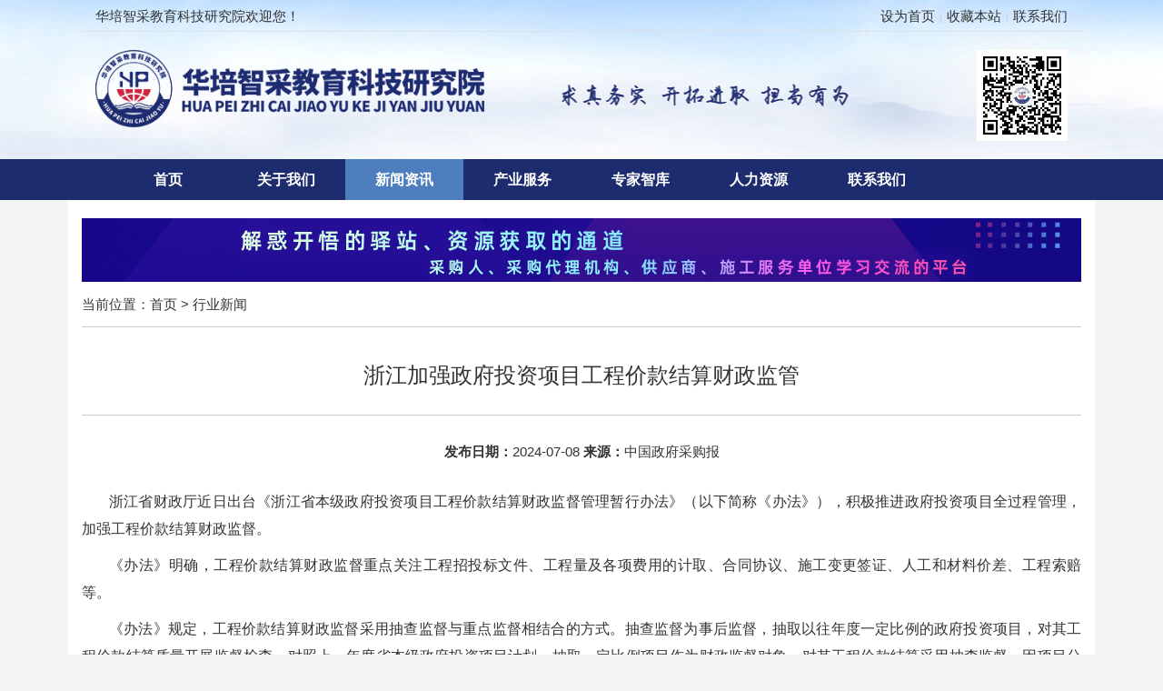

--- FILE ---
content_type: text/html; charset=utf-8
request_url: http://www.hpzcjy.com/news/hyxw/593.html
body_size: 4455
content:
<!doctype html>
<html>
    <head>
        <meta charset="utf-8">
        <title>浙江加强政府投资项目工程价款结算财政监管</title>
        <meta name="keywords" content="" />
        <meta name="description" content="浙江省财政厅近日出台《浙江省本级政府投资项目工程价款结算财政监督管理暂行办法》（以下简称《办法》），积极推进政府投资项目全过程管理，加强工程..." />
        <meta name="renderer" content="webkit"/>
        <meta name="force-rendering" content="webkit"/>
        <meta http-equiv="X-UA-Compatible" content="IE=Edge,chrome=1"/>
        <!--<meta content="width=device-width, initial-scale=1.0,minimum-scale=1.0, maximum-scale=2.0" name="viewport"/>-->
        <meta name="apple-mobile-web-app-capable" content="yes"/>
        <meta name="apple-mobile-web-app-status-bar-style" content="black"/>
        <meta http-equiv="x-rim-auto-match" content="none"/>
        <meta name="format-detection" content="telephone=no" />
        <link rel="stylesheet" href="/static/index/css/bootstrap.min.css">
        <link rel="stylesheet" href="/static/index/css/swiper.min.css">
        <link rel="stylesheet" href="/static/index/css/public.css">
        <link rel="stylesheet" href="/static/index/css/index.css?6">
        <script src="/static/index/js/jquery.min.js"></script>
        <script src="/static/index/js/bootstrap.min.js"></script>
        <!--[if lt IE 9]>
          <script src="https://cdn.jsdelivr.net/npm/html5shiv@3.7.3/dist/html5shiv.min.js"></script>
          <script src="https://cdn.jsdelivr.net/npm/respond.js@1.4.2/dest/respond.min.js"></script>
        <![endif]-->
    </head>
    <body>
        <!--<div class="century-banner"></div>-->
        <div class="w clearfix ">
            <!--header s-->
            <div class="w top hidden-xs">
                <div class="col-lg-4 col-md-4 col-sm-6">华培智采教育科技研究院欢迎您！</div>
                <div class="col-lg-5 col-md-5"></div>
                <div class="col-lg-3 col-md-3 col-sm-6 text-right top_r"><a onclick="SetHome(this,'http://www.hpzcjy.com')" href="javascript:;" >设为首页</a><span>|</span><a onclick="AddFavorite('华培智采教育科技研究院',location.href)" href="javascript:;">收藏本站</a><span>|</span><a href="/contact.html" target="_blank">联系我们</a></div>
            </div>
            
            <div class="w header clearfix">
                <div class="col-lg-5 col-md-5 col-sm-8"><img src="/static/index/images/logo.png" class=" img-responsive" alt="华培智采教育科研研究院"></div>
                <div class="col-lg-5 col-md-5 text-center hidden-xs hidden-sm"><img src="/static/index/images/logo_r.gif" class="logo_r"></div>
                <div class="col-lg-2 col-md-2 col-sm-4 hidden-xs text-right">
                    <img src="/static/index/images/erweima.png" class="erweima">
                </div>
            </div>

<!--            <div class="w header clearfix">
                <div class="col-lg-4 col-md-4 col-sm-8"><img src="/static/index/images/logo.jpg" class="logo" alt="华培智采教育科研研究院"></div>
                <div class="col-lg-5 col-md-5"></div>
                <div class="col-lg-3 col-md-3 col-sm-4 hidden-xs">
                    <div class="input-group">
                        <input type="text" class="form-control" value="" id="search" name="search" placeholder="请输入搜索关键字" maxlength="20">
                        <div class="input-group-addon submit" onclick="search_title()"></div>
                    </div>
                </div>
            </div>-->
        </div>
        <script>
            function search_title()
            {
                var search = $("#search").val();
                if (search)
                {
                    location.href = "/searchs/" + search + "/";
                } else
                {
                    alert("请输入搜索关键字");
                }
            }
            
            function SetHome(obj,url){
            try{
                obj.style.behavior='url(#default#homepage)';
                obj.setHomePage(url);
            }catch(e){
                if(window.netscape){
                    try{
                        netscape.security.PrivilegeManager.enablePrivilege("UniversalXPConnect");
                    }catch(e){
                        alert("抱歉，此操作被浏览器拒绝！\n\n请在浏览器地址栏输入“about:config”并回车然后将[signed.applets.codebase_principal_support]设置为'true'");
                    }
                }else{
                    alert("抱歉，您所使用的浏览器无法完成此操作。\n\n您需要手动将【"+url+"】设置为首页。");
                }
            }
        }

        //收藏本站
        function AddFavorite(title, url) {
            try {
                window.external.addFavorite(url, title);
            }
            catch (e) {
                try {
                    window.sidebar.addPanel(title, url, "");
                }
                catch (e) {
                    alert("抱歉，您所使用的浏览器无法完成此操作。\n\n加入收藏失败，请使用Ctrl+D进行添加");
                }
            }
        }

        </script>
        <div class="menus">
            <div class="menu">
                <ul>
                    <li class="mainlevel "><a href="/">首页</a></li>
                    <li class="mainlevel     "><a href="/about.html">关于我们</a>
                        <ul id="sub_01">
                            <li><a href="/about.html" target="_blank">单位概况</a></li>
                            <!--<li><a href="/fzlc.html" target="_blank">发展历程</a></li>-->
                            <!--<li><a href="/zzjg.html" target="_blank">组织结构</a></li>-->
                            <li><a href="/honor.html" target="_blank">成员资质</a></li>
                            <li><a href="/organization.html" target="_blank">组织机构</a>
                            <li><a href="/culture.html" target="_blank">文化理念</a></li>
                            <li><a href="/cwdw.html" target="_blank">成员单位</a></li>
                        </ul>
                    </li>

                    <li class="mainlevel on"><a href="/news/">新闻资讯</a>
                        <ul id="sub_02">
                                                        <li><a href="/news/hyxw/" target="_blank">行业新闻</a></li>
                                                        <li><a href="/news/moving/" target="_blank">院内动态</a></li>
                                                        <li><a href="/news/expert/" target="_blank">专家视角</a></li>
                                                        <li><a href="/news/report/" target="_blank">专题报道</a></li>
                                                    </ul>
                    </li>
                    <li class="mainlevel "><a href="/industry/">产业服务</a>
                        <ul id="sub_03">
                            <!--<li><a href="/ztpx/" target="_blank">专题培训</a></li>-->
                                                        <li><a href="/industry/ztpx/" target="_blank">专题培训</a></li>
                                                        <li><a href="/industry/service/" target="_blank">咨询服务</a></li>
                                                        <li><a href="/industry/standard/" target="_blank">标准规范</a></li>
                                                        <li><a href="/industry/training/" target="_blank">内部培训</a></li>
                                                        <li><a href="/industry/docking/" target="_blank">项目对接</a></li>
                                                    </ul>
                    </li>
                    <li class="mainlevel "><a href="/teacher/">专家智库</a>
                        <ul id="sub_04">
                                                        <li><a href="/teacher/zbzj/" target="_blank">招标专家</a></li>
                                                        <li><a href="/teacher/tbzj/" target="_blank">投标专家</a></li>
                                                        <li><a href="/teacher/cgzj/" target="_blank">采购专家</a></li>
                                                        <li><a href="/teacher/fgzj/" target="_blank">法规专家</a></li>
                                                    </ul>
                    </li>
                    <li class="mainlevel    "><a href="/resources.html">人力资源</a>
                        <ul id="sub_05">
                            <li><a href="/alents.html" target="_blank">人才理念</a></li>
                            <li><a href="/rcpy.html" target="_blank">人才培养</a></li>
                            <li><a href="/recruitment.html" target="_blank">招贤纳士</a></li>
                        </ul>
                    </li>
                    <li class="mainlevel  "><a href="/contact.html">联系我们</a>
                        <ul id="sub_06">
                            <li><a href="/contact.html" target="_blank">联系我们</a></li>
                            <!--<li><a href="/ps.html" target="_blank">在线留言</a></li>-->
                        </ul>
                    </li>
                </ul>
            </div>
        </div>
        <button class="nav-mobile-button">
            <span class="icon-bar"></span>
            <span class="icon-bar"></span>
            <span class="icon-bar"></span>
        </button>
        <div class="bgDiv"></div>
        <div class="leftNav">
            <div class="on"><a href="/">首页</a></div>
            <div><a href="/about.html">关于我们</a></div>
            <div><a href="/news/">新闻资讯</a></div>
            <div><a href="/industry/">产业服务</a></div>
            <div><a href="/teacher/">专家智库</a></div>
            <div><a href="/resources.html">人力资源</a></div>
            <div><a href="/contact.html">联系我们</a></div>
        </div>

        <script>
            function search_title()
            {
                var search = $("#search").val();
                if (search)
                {
                    location.href = "/searchs/" + search + "/";
                } else
                {
                    alert("请输入搜索关键字");
                }
            }
        </script>



 
<link rel="stylesheet" href="/static/index/css/news.css">

<div class="body1 clearfix">
    <div class="col-lg-12 col-md-12 col-sm-12 col-xs-12 mt20">
        <img src="/upload/202106/202106101034428835.jpg" class="img-responsive center-block hidden-xs">
        <img src="/static/index/images/adlist-m.jpg" class="img-responsive center-block visible-xs-block">
    </div>
    <div class="col-lg-12 col-md-12 col-sm-12 col-xs-12">
        <div class="list_nav">当前位置：<a href="/">首页</a> > 行业新闻</div>
    </div>
    <div class="col-lg-12 col-md-12 col-sm-12 col-xs-12">
        <div class="title">
            <h1>浙江加强政府投资项目工程价款结算财政监管</h1>
        </div>
        <div class="author"><span>发布日期：</span>2024-07-08 <span>来源：</span>中国政府采购报</div>
        <div class="content"><p style="line-height: 2em; text-align: justify; text-indent: 2em;"><span style="font-size: 16px;">浙江省财政厅近日出台《浙江省本级政府投资项目工程价款结算财政监督管理暂行办法》（以下简称《办法》），积极推进政府投资项目全过程管理，加强工程价款结算财政监督。</span></p><p style="line-height: 2em; text-align: justify; text-indent: 2em;"><span style="font-size: 16px;">《办法》明确，工程价款结算财政监督重点关注工程招投标文件、工程量及各项费用的计取、合同协议、施工变更签证、人工和材料价差、工程索赔等。</span></p><p style="line-height: 2em; text-align: justify; text-indent: 2em;"><span style="font-size: 16px;">《办法》规定，工程价款结算财政监督采用抽查监督与重点监督相结合的方式。抽查监督为事后监督，抽取以往年度一定比例的政府投资项目，对其工程价款结算质量开展监督检查。对照上一年度省本级政府投资项目计划，抽取一定比例项目作为财政监督对象，对其工程价款结算采用抽查监督。因项目分年度实施等原因，本年度未进行价款结算的，延至以后年度监督。重点监督属于事中监督、过程监督，选取部分重大项目，在项目建设单位编制、审核工程价款结算过程中，及时开展监督。省财政厅对照省本级年度政府投资项目计划，选取部分投资额大、社会关注度高的项目，作为重点监督对象。</span></p></div>
    </div>
</div>

<div class="footer clearfix">
    <div class="col-lg-12 col-md-12 col-sm-12 col-xs-12 mt20 hidden-xs">
        <a href="/about.html" target="_blank">关于我们</a><a href="/news/" target="_blank">新闻资讯</a><a href="/industry/" target="_blank">产业服务</a><a href="/teacher/" target="_blank">专家智库</a><a href="/resources.html" target="_blank">人力资源</a><a href="/contact.html" target="_blank">联系我们</a>
    </div>
    <div class="col-lg-12 col-md-12 col-sm-12 col-xs-12 mt20">
        华培智采教育科技研究院 All Right Reserved. 备案号：<a target="_blank" href='https://beian.miit.gov.cn/'>京ICP备2021017690号</a>     </div>
</div>
<script src="/static/index/js/nav.js"></script>
<!--footer e-->
<script src="/static/index/js/swiper.min.js"></script>
<script>
    var swipera = new Swiper('.swiper-container-a', {
        nextButton: '.swiper-button-next',
        prevButton: '.swiper-button-prev',
        slidesPerView: 1,
        paginationClickable: true,
        spaceBetween: 10,
        loop: true,
        autoplay: 3500,
        delay:2000,
        autoplayDisableOnInteraction: false,
    });
    var swiperb = new Swiper('.swiper-container-b', {
        pagination: '.swiper-pagination',
        slidesPerView: 1,
        paginationClickable: true,
        spaceBetween: 10,
        loop: true,
        autoplay: 5000,
        autoplayDisableOnInteraction: false,
    });
    
    function to_chat()
    {
        $("#nb_icon_wrap").click();
    }
</script>
<script>
var _hmt = _hmt || [];
(function() {
  var hm = document.createElement("script");
  hm.src = "https://hm.baidu.com/hm.js?b84640eec9f3a6127b843ef435eed8a7";
  var s = document.getElementsByTagName("script")[0]; 
  s.parentNode.insertBefore(hm, s);
})();
</script>
</body>
</html> 

--- FILE ---
content_type: text/css
request_url: http://www.hpzcjy.com/static/index/css/public.css
body_size: 1534
content:
@charset "utf-8";
/* CSS Document */
body{color:#333; font-size: 15px!important;background:#f4f4f4 url("../images/headbg.jpg") center top no-repeat;}
a:link {text-decoration: none; color: #333;}
a:visited {text-decoration: none;color: #333;}
a:hover {text-decoration: none;color: #666;}
a:active {text-decoration: none;color: #333;}
ul{margin: 0;padding: 0; list-style: none;}
li{ float:left;}
input[type=button], input[type=submit], input[type=file], button { cursor: pointer; -webkit-appearance: none; }
.mt10{margin-top:10px;}
.mt20{margin-top:20px;}
.clr{ clear:both;}
.w{max-width:1100px; min-width: 320px; margin: 0 auto;}
.body1{max-width: 1130px; min-width: 320px; height:auto;margin: 0 auto; background-color: #fff; padding-bottom: 10px;}
.top{height: 35px; line-height: 35px; margin: 0 auto; border-bottom: 1px solid #e0e0e0;;}
.top .top_r span{color:#ccc; padding: 0 5px; font-size: 10px;}
.header{margin: 20px auto;}
.header .logo{width: 400px; height: 79px;margin-top:10px;}
.header .erweima{width: 100px;}
.header .logo_r{width: 326px; margin-top: 20px;}
.header .submit{width: 30px; border: none; background:#1d2b6f url("../images/search.png") no-repeat center; cursor: pointer;}
.header .input-group{ padding-top:5px;}
.menus{width:100%; height: 45px; line-height: 45px; background-color: #1d2b6f; display: block;}
.menus .menu{max-width: 1040px;min-width: 320px; height: 45px; line-height: 45px; margin: 0 auto;}
.menus .menu .mainlevel{width: 130px;text-align: center; font-size: 16px; font-weight: 900; position: relative;}
.menus .menu .mainlevel a{color: #fff; display: block; width: 100%; height: 45px;}
.menus .menu .mainlevel:hover,.menus .menu li.on { background:#4e7ebe}
.menus .menu .mainlevel ul {display:none; position:absolute; z-index: 999; width: 100%; left: 0;top:45px;}
.menus .menu .mainlevel li {border-top:1px solid #1d2b6f; background:#4e7ebe; width:100%; font-weight: 300;}
.menus .menu .mainlevel li:hover { background:#1d2b6f;}
.nav-mobile-button{padding: 9px 10px;margin-top: 8px;margin-right: 0;background-color: transparent;border: 1px solid transparent;outline: none; display: none; position: fixed;right:0;top: 0; z-index: 90;}
.nav-mobile-button .icon-bar{display: block;margin-top: 4px;width: 22px;height: 3px;background: #f65d3f;border-radius: 1px;}
.rotate{transform-origin:center center;transform: rotate(90deg);-webkit-transform: rotate(90deg);-moz-transform: rotate(90deg);-ms-transform: rotate(90deg);-o-transform: rotate(90deg);transition: transform 0.2s;-webkit-transition: -webkit-transform 0.2s;-moz-transition: -moz-transform 0.2s;-ms-transition: -ms-transform 0.2s;-o-transition: -o-transform 0.2s;}
.rotate1{transform-origin:center center;transform: rotate(0deg);-webkit-transform: rotate(0deg);-moz-transform: rotate(0deg);-ms-transform: rotate(0deg);-o-transform: rotate(0deg);transition: transform 0.2s;-webkit-transition: -webkit-transform 0.2s;-moz-transition: -moz-transform 0.2s;-ms-transition: -ms-transform 0.2s;-o-transition: -o-transform 0.2s;}
.bgDiv{width: 100%;height: 100%;background-color: #000;opacity: .5;position:fixed; display: none;z-index: 99;bottom: 0;}
.leftNav{width: 50%;max-width: 400px;height: 100%;position: fixed;z-index: 999;top: 0;left: -50%;background-color: #1d2b6f;}
.leftNav div{height: 50px;line-height: 50px;text-align: center;}
.leftNav div a{color: #fff; font-size: 18px;height: 50px; width: 100%; display: block; font-weight: 500;}
.leftNav div:hover{
    background-color: #d91f20;
}
.leftNav .on{
    background-color: #d91f20;
}
.footer{width: 100%;min-width: 320px; height: auto;border-top: 8px solid #aab7f7; text-align: center; background-color: #1d2b6f; color: #fff;padding: 20px 0 30px 0;}
.footer a{padding:0 20px; color: #fff;}
/*pages*/
.pages {text-align: center;padding-top: 20px;}
.pages span {padding: 15px;display: inline-block}
.pages span b {color: #e95412;font-weight: normal;padding: 0 3px;}
.pages a {border: 1px #e0e0e0 solid;margin: 0 5px;padding: 5px;background: #f2f2f2;}
.pages a:hover {border: 1px #e7865b solid;}
a.disabled, a.disabled:hover {border: 1px #e0e0e0 solid;color: #ccc;}
@media screen and (min-width:992px) and (max-width:1058px){
	.menus .menu .mainlevel{width: 100px;}
}
@media screen and (min-width:768px) and (max-width:991px){
	.menus .menu .mainlevel{width: 100px;}
	.swiper-container {height: 350px;}
}
@media screen and (max-width:767px){
	.menus{display:none;}
	.nav-mobile-button{display:block;}
	.swiper-container {height: 250px;}
	.pages a{width: 20%; display: inline-block;}
}


--- FILE ---
content_type: text/css
request_url: http://www.hpzcjy.com/static/index/css/index.css?6
body_size: 1341
content:
@charset "utf-8";
/* CSS Document */
.century-banner{width: 100%;height: 308px;background:url("../images/china.png") no-repeat top center;}
.mt-f{margin-top: -38px;}
.swiper-container {width: 100%;height: 350px;}
.swiper-container .slide1{background: url("../images/banner.jpg") center no-repeat; background-size: cover;}
.swiper-container .slide2{background: url("../images/banner.jpg") center no-repeat; background-size: cover;}
.swiper-container .slide3{background: url("../images/banner.jpg") center no-repeat; background-size: cover;}
.swiper-container .slide4{background: url("../images/banner.jpg") center no-repeat; background-size: cover;}
.swiper-container .swiper-button-next,.swiper-container .swiper-button-prev{color:#1d2b6f;}

.swiper-container-b{height:auto;}
.swiper-container-b .text{position:absolute;left:0;bottom: 0;width: 100%;padding: 0 20% 0 4%; line-height: 30px;color:#fff;overflow: hidden;white-space: nowrap;text-overflow: ellipsis;z-index:10;background: rgba(0,0,0,.5);}
.swiper-container-horizontal>.swiper-pagination-bullets .swiper-pagination-bullet{background:#fff;}
.swiper-container-b .swiper-pagination{width: 23%;right:0; left: auto; bottom: 7px;}

.baodao_title{width: 100%; height: 30px; line-height: 30px;border-bottom: 1px solid #ccc;}
.baodao_title strong{background-color: #d52323; color: #fff; font-size: 16px; display: inline-block; padding: 0 20px;}
.baodao_title a{ float:right;}
.baodao_hot .tit1 {width:94%;margin: 12px auto 0; font-size: 18px; font-weight: bold;overflow: hidden;white-space: nowrap;text-overflow: ellipsis; display: block}
.baodao_hot .tit2{width:94%;margin: 4px auto 8px;display: -webkit-box; -webkit-box-orient: vertical; -webkit-line-clamp: 2; overflow: hidden; color: #999; padding-top: 2px; font-size:14px;line-height:1.6;}
.baodao_list{padding-top:2px;}
.baodao_list li{width: 100%; line-height: 24px; overflow: hidden;white-space: nowrap;text-overflow: ellipsis;}
.zhiku_title{width: 100%; height: 30px; line-height: 30px;border-bottom: 1px solid #ccc;font-size: 16px; font-weight: bold;}
.zhiku_title span{ color: #d52323;}
.zhiku_title a{ float:right; font-size: 14px; font-weight: normal;}
.zhiku_list {padding:6px 0;border-bottom: 1px dashed #ccc;}
.zhiku_list .zhiku_list_img{width: 30%; float: left;}
.zhiku_list .zhiku_list_img img{width:60%;}
.zhiku_list .zhiku_list_con{width: 70%; float: left;}
.zhiku_list .zhiku_list_con .a{padding-top:2px;}
.zhiku_list .zhiku_list_con .a strong{ color: #1d2b6f;}
.zhiku_list .zhiku_list_con .b{ font-size: 12px;padding-top:4px; width: 100%;overflow: hidden;white-space: nowrap;text-overflow: ellipsis;}
.zhiku_img img{padding-top: 11px; width:100%;}
.news_tl_title{width:100%; height: 39px; line-height: 39px; background: url("../images/blocktitie.jpg") no-repeat left; background-position: 15px;}
.news_tl_title .news_tl_title1{ font-size: 16px; color: #fff; font-weight: bold; padding-left: 24px;}
.news_tl_title .news_tl_title2 span{color:#ccc; padding: 0 5px; font-size: 10px;}
.border-bottom{width:100%;height:1px; font-size: 1px;border-bottom: 1px solid #ccc; margin-top: -1px;}
.news_title{width:100%; height: 36px; line-height: 36px;font-size: 16px; font-weight: bold; border-bottom: 1px solid #ccc; margin-bottom: 14px;}
.news_title span{color: #d52323;}
.news_title a{ float:right; font-size: 14px; font-weight: normal;}
.news_tj_img{width:30%; float: left;}
.news_tj_con{width:70%; float: left;}
.news_tj_con .news_tj_title{width: 96%; padding-left: 4%;font-weight: bold;overflow: hidden;white-space: nowrap;text-overflow: ellipsis; display: block;}
.news_tj_con .news_tj_desc{width: 96%; padding-left: 4%;display: -webkit-box; -webkit-box-orient: vertical; -webkit-line-clamp:3; overflow: hidden;color: #999;font-size:12px;line-height:1.6;}
.news_list li{width: 100%; height: 26px; line-height: 26px;overflow: hidden;white-space: nowrap;text-overflow: ellipsis;}
/*.news_list1 li{height: 29px; line-height: 29px;}*/
.zhuanti_tj_img{padding-top:10px;}
.col-lg-9 .col-lg-6,.col-md-9 .col-md-6,.col-sm-9 .col-sm-6{padding-right:0;}


@media screen and (min-width:768px) and (max-width:991px){
.swiper-container {height: 350px;}
.swiper-container-b{height:auto;}
.zhiku_list .zhiku_list_con .b{padding-top:8px;}
.zhiku_list .zhiku_list_img img{width:80%;}
}
@media screen and (max-width:767px){
.mt-f{margin-top: auto;}
.swiper-container {height: 250px;}
.swiper-container .swiper-button-next,.swiper-container .swiper-button-prev,.century-banner{display:none;}
.swiper-container-b{height:auto;}
.zhiku_list .zhiku_list_con .b{padding-top:14px;}
.zhiku_list .zhiku_list_img img{width:60%;}
.col-lg-9 .col-lg-6,.col-md-9 .col-md-6,.col-sm-9 .col-sm-6{padding-left:0;}
}







--- FILE ---
content_type: text/css
request_url: http://www.hpzcjy.com/static/index/css/news.css
body_size: 799
content:
@charset "utf-8";
/* CSS Document */
.list_nav{width: 100%; height: 50px; line-height: 50px; border-bottom: 1px solid #ccc;}
.list_l_title{ height: 40px; line-height: 40px;font-size: 16px; font-weight: bold;}
.list_l_title span{color: #d52323;}
.list_l_menu{width: 90%; height: auto; border:1px solid #ccc; font-size: 15px;}
.list_l_menu li{width: 100%; height: 60px; line-height: 59px; border-bottom: 1px solid #ccc; background: url("../images/listleftarrow.png") no-repeat 90%;}
.list_l_menu li:last-child{border-bottom: none;}
.list_l_menu li a{display: block; padding-left: 15%;}
.list_l_menu li a:hover{color: #d52323; font-weight: bold;background:#f2f2f2 url("../images/listleftarrowred.png") no-repeat 90%;}
.active a{color: #d52323; font-weight: bold;background:#f2f2f2 url("../images/listleftarrowred.png") no-repeat 90%;}

.list_r_title{ height: 40px; line-height: 40px;font-size: 16px; font-weight: bold; border-bottom: 3px solid #d52323;}
.list_r_title span{color: #d52323;}
.list_r_con {border-bottom: 1px solid #e0e0e0; padding: 10px 0 20px 0;}
.list_r_con li{width: 100%; height: auto; padding: 20px 0 20px 20px;background:url("../images/listrightarrow.png") no-repeat 4px 26px; border-bottom: 1px dashed #eaeaea;}
.list_r_con li a{width: 80%; display: block; font-weight: bold;overflow: hidden;white-space: nowrap;text-overflow: ellipsis; float: left;}
.list_r_con li span{width: 20%; display: block; float: right; text-align: right;}
.list_r_con li p{ margin: 0;padding: 6px 0 0 0; color: #666;display: -webkit-box; -webkit-box-orient: vertical; -webkit-line-clamp: 2; overflow: hidden; float:left;}

.title{ border-bottom: 1px solid #ccc; padding: 20px 0; text-align: center;}
.title h1{ font-size: 24px;}
.author{ text-align: center; height: 80px; line-height: 80px;}
.author span{ font-weight: bold;}
.content{ line-height: 2;}
.content img{ max-width: 100%;}
@media screen and (max-width:800px){
.list_l_menu{width: 100%;}
.list_l_menu li{height: 50px; line-height: 49px;}
}
@media screen and (max-width:420px){
.list_l_menu{width: 100%;}
.list_l_menu li{width: 50%;}
.list_l_menu li:nth-child(1){border-right: 1px solid #ccc;}
.list_l_menu li:nth-child(3){border-bottom: none; border-right: 1px solid #ccc;}
.list_r_con li{padding:20px 0;background:none;}
.list_r_con li a{width: 70%;}
.list_r_con li span{width: 30%;}
}

--- FILE ---
content_type: application/javascript
request_url: http://www.hpzcjy.com/static/index/js/nav.js
body_size: 448
content:
$(function () {
    var left = $('.nav-mobile-button');
    var bg = $('.bgDiv');
    var leftNav = $('.leftNav');
    showNav(left, leftNav, "left");
    function showNav(btn, navDiv, direction) {
        btn.on('click', function () {
			$(this).removeClass('rotate1');
			$(this).addClass('rotate'); 
            bg.css({
                display: "block",
                transition: "opacity .5s"
            });
            if (direction == "left") {
                navDiv.css({
                    left: "0px",
                    transition: "left 1s"
                });
            }
        });
    }
    bg.on('click', function () {
		$('.nav-mobile-button').removeClass('rotate');
		$('.nav-mobile-button').addClass('rotate1');
        hideNav();
    });
    function hideNav() {
        leftNav.css({
            left: "-50%",
            transition: "left .5s"
        });
        bg.css({
            display: "none",
            transition: "display 1s"
        });
    }
	$('li.mainlevel').mousemove(function(){
	$(this).find('ul').slideDown();
	});
	$('li.mainlevel').mouseleave(function(){
	$(this).find('ul').slideUp("fast");
	});
});